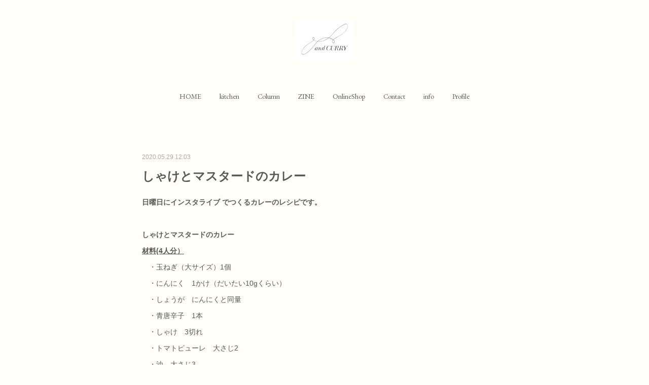

--- FILE ---
content_type: text/html; charset=utf-8
request_url: https://www.andcurry.com/posts/8352987
body_size: 13112
content:
<!doctype html>

            <html lang="ja" data-reactroot=""><head><meta charSet="UTF-8"/><meta http-equiv="X-UA-Compatible" content="IE=edge"/><meta name="viewport" content="width=device-width,user-scalable=no,initial-scale=1.0,minimum-scale=1.0,maximum-scale=1.0"/><title data-react-helmet="true">しゃけとマスタードのカレー | and CURRY</title><link data-react-helmet="true" rel="canonical" href="https://www.andcurry.com/posts/8352987/"/><meta name="description" content="日曜日にインスタライブ でつくるカレーのレシピです。しゃけとマスタードのカレー材料(4人分）　・玉ねぎ（大サイズ）1個　・にんにく　1かけ（だいたい10gくらい）　・しょうが　にんにくと同量　・青唐辛"/><meta property="fb:app_id" content="522776621188656"/><meta property="og:url" content="https://www.andcurry.com/posts/8352987"/><meta property="og:type" content="article"/><meta property="og:title" content="しゃけとマスタードのカレー"/><meta property="og:description" content="日曜日にインスタライブ でつくるカレーのレシピです。しゃけとマスタードのカレー材料(4人分）　・玉ねぎ（大サイズ）1個　・にんにく　1かけ（だいたい10gくらい）　・しょうが　にんにくと同量　・青唐辛"/><meta property="og:image" content="https://cdn.amebaowndme.com/madrid-prd/madrid-web/images/sites/166392/87ed96f3452d23209b5b4c07a1140a1d_9395117f15ced1d8f84111916fc573be.jpg"/><meta property="og:site_name" content="and CURRY"/><meta property="og:locale" content="ja_JP"/><meta name="twitter:card" content="summary"/><meta name="twitter:site" content="@amebaownd"/><meta name="twitter:title" content="しゃけとマスタードのカレー | and CURRY"/><meta name="twitter:description" content="日曜日にインスタライブ でつくるカレーのレシピです。しゃけとマスタードのカレー材料(4人分）　・玉ねぎ（大サイズ）1個　・にんにく　1かけ（だいたい10gくらい）　・しょうが　にんにくと同量　・青唐辛"/><meta name="twitter:image" content="https://cdn.amebaowndme.com/madrid-prd/madrid-web/images/sites/166392/87ed96f3452d23209b5b4c07a1140a1d_9395117f15ced1d8f84111916fc573be.jpg"/><meta name="twitter:app:id:iphone" content="911640835"/><meta name="twitter:app:url:iphone" content="amebaownd://public/sites/166392/posts/8352987"/><meta name="twitter:app:id:googleplay" content="jp.co.cyberagent.madrid"/><meta name="twitter:app:url:googleplay" content="amebaownd://public/sites/166392/posts/8352987"/><meta name="twitter:app:country" content="US"/><link rel="amphtml" href="https://amp.amebaownd.com/posts/8352987"/><link rel="alternate" type="application/rss+xml" title="and CURRY" href="https://www.andcurry.com/rss.xml"/><link rel="alternate" type="application/atom+xml" title="and CURRY" href="https://www.andcurry.com/atom.xml"/><link rel="sitemap" type="application/xml" title="Sitemap" href="/sitemap.xml"/><link href="https://static.amebaowndme.com/madrid-frontend/css/user.min-a66be375c.css" rel="stylesheet" type="text/css"/><link href="https://static.amebaowndme.com/madrid-frontend/css/belle/index.min-a66be375c.css" rel="stylesheet" type="text/css"/><link rel="icon" href="https://cdn.amebaowndme.com/madrid-prd/madrid-web/images/sites/166392/ce57ce7b20216d23468cb11c95662159_a8c7ef0dfd809aac46545aeb055ee8ae.png?width=32&amp;height=32"/><link rel="apple-touch-icon" href="https://cdn.amebaowndme.com/madrid-prd/madrid-web/images/sites/166392/ce57ce7b20216d23468cb11c95662159_a8c7ef0dfd809aac46545aeb055ee8ae.png?width=180&amp;height=180"/><style id="site-colors" charSet="UTF-8">.u-nav-clr {
  color: #585858;
}
.u-nav-bdr-clr {
  border-color: #585858;
}
.u-nav-bg-clr {
  background-color: #eeeeee;
}
.u-nav-bg-bdr-clr {
  border-color: #eeeeee;
}
.u-site-clr {
  color: ;
}
.u-base-bg-clr {
  background-color: #fffdf7;
}
.u-btn-clr {
  color: #aaaaaa;
}
.u-btn-clr:hover,
.u-btn-clr--active {
  color: rgba(170,170,170, 0.7);
}
.u-btn-clr--disabled,
.u-btn-clr:disabled {
  color: rgba(170,170,170, 0.5);
}
.u-btn-bdr-clr {
  border-color: #bbbbbb;
}
.u-btn-bdr-clr:hover,
.u-btn-bdr-clr--active {
  border-color: rgba(187,187,187, 0.7);
}
.u-btn-bdr-clr--disabled,
.u-btn-bdr-clr:disabled {
  border-color: rgba(187,187,187, 0.5);
}
.u-btn-bg-clr {
  background-color: #bbbbbb;
}
.u-btn-bg-clr:hover,
.u-btn-bg-clr--active {
  background-color: rgba(187,187,187, 0.7);
}
.u-btn-bg-clr--disabled,
.u-btn-bg-clr:disabled {
  background-color: rgba(187,187,187, 0.5);
}
.u-txt-clr {
  color: #585858;
}
.u-txt-clr--lv1 {
  color: rgba(88,88,88, 0.7);
}
.u-txt-clr--lv2 {
  color: rgba(88,88,88, 0.5);
}
.u-txt-clr--lv3 {
  color: rgba(88,88,88, 0.3);
}
.u-txt-bg-clr {
  background-color: #eeeeee;
}
.u-lnk-clr,
.u-clr-area a {
  color: #f2ca29;
}
.u-lnk-clr:visited,
.u-clr-area a:visited {
  color: rgba(242,202,41, 0.7);
}
.u-lnk-clr:hover,
.u-clr-area a:hover {
  color: rgba(242,202,41, 0.5);
}
.u-ttl-blk-clr {
  color: #585858;
}
.u-ttl-blk-bdr-clr {
  border-color: #585858;
}
.u-ttl-blk-bdr-clr--lv1 {
  border-color: #dddddd;
}
.u-bdr-clr {
  border-color: #e6e6e6;
}
.u-acnt-bdr-clr {
  border-color: #a9a9a9;
}
.u-acnt-bg-clr {
  background-color: #a9a9a9;
}
body {
  background-color: #fffdf7;
}
blockquote {
  color: rgba(88,88,88, 0.7);
  border-left-color: #e6e6e6;
};</style><style id="user-css" charSet="UTF-8">/**
 * @media all
 * 全体に適用したいCSSを記述してください。
 */
/*
.btn__item {
  border-radius: 24px;
}
*/
h3 {
position: relative;
padding-left: 25px;
}

h3:before {
position: absolute;
content: '';
bottom: -3px;
left: 0;
width: 0;
height: 0;
border: none;
}
h3:after {
position: absolute;
content: '';
bottom: -3px;
left: 0px;
width: 100%;
border-bottom: solid 3px rgb(146, 170, 212);
}
h3.blog-title__text{  };</style><style media="screen and (max-width: 800px)" id="user-sp-css" charSet="UTF-8">/**
 * @media (max-width: 800px)
 * 画面幅が800px以下のスマートフォン、タブレット用のCSSを記述してください。
 */
/*
.btn__item {
  border-radius: 24px;
}
*/
h3{
position: relative;
padding-left: 25px;
}

h3:before {
position: absolute;
content: '';
bottom: -3px;
left: 0;
width: 0;
height: 0;
border: none;
border-left: solid 15px transparent;
border-bottom: solid 15px rgb(119, 195, 223);
}
h3:after {
position: absolute;
content: '';
bottom: -3px;
left: 10px;
width: 100%;
border-bottom: solid 3px rgb(119, 195, 223);
}
;</style><script>
              (function(i,s,o,g,r,a,m){i['GoogleAnalyticsObject']=r;i[r]=i[r]||function(){
              (i[r].q=i[r].q||[]).push(arguments)},i[r].l=1*new Date();a=s.createElement(o),
              m=s.getElementsByTagName(o)[0];a.async=1;a.src=g;m.parentNode.insertBefore(a,m)
              })(window,document,'script','//www.google-analytics.com/analytics.js','ga');
            </script></head><body id="mdrd-a66be375c" class="u-txt-clr u-base-bg-clr theme-belle plan-premium hide-owndbar "><noscript><iframe src="//www.googletagmanager.com/ns.html?id=GTM-PXK9MM" height="0" width="0" style="display:none;visibility:hidden"></iframe></noscript><script>
            (function(w,d,s,l,i){w[l]=w[l]||[];w[l].push({'gtm.start':
            new Date().getTime(),event:'gtm.js'});var f=d.getElementsByTagName(s)[0],
            j=d.createElement(s),dl=l!='dataLayer'?'&l='+l:'';j.async=true;j.src=
            '//www.googletagmanager.com/gtm.js?id='+i+dl;f.parentNode.insertBefore(j,f);
            })(window,document, 'script', 'dataLayer', 'GTM-PXK9MM');
            </script><div id="content"><div class="page " data-reactroot=""><div class="page__outer"><div class="page__inner u-base-bg-clr"><header class="page__header header"><div class="header__inner u-nav-bg-bdr-clr"><div class="site-icon"><div><img alt=""/></div></div><nav role="navigation" class="header__nav global-nav js-nav-overflow-criterion "><ul class="global-nav__list u-base-bg-clr u-nav-bg-bdr-clr "><li role="button" class="global-nav__item u-nav-bg-bdr-clr js-nav-item "><a target="" class="u-nav-clr u-font u-nav-bdr-clr" href="/">HOME</a></li><li role="button" class="global-nav__item u-nav-bg-bdr-clr js-nav-item "><a target="" class="u-nav-clr u-font u-nav-bdr-clr" href="/pages/5262978/page_202109031457">kitchen</a></li><li role="button" class="global-nav__item u-nav-bg-bdr-clr js-nav-item "><a target="" class="u-nav-clr u-font u-nav-bdr-clr" href="/pages/1386543/blog">Column</a></li><li role="button" class="global-nav__item u-nav-bg-bdr-clr js-nav-item "><a target="" class="u-nav-clr u-font u-nav-bdr-clr" href="/pages/5282766/page_202109081459">ZINE</a></li><li role="button" class="global-nav__item u-nav-bg-bdr-clr js-nav-item "><a href="https://andcurry.thebase.in/" target="_blank" class="u-nav-clr u-font u-nav-bdr-clr">OnlineShop</a></li><li role="button" class="global-nav__item u-nav-bg-bdr-clr js-nav-item "><a target="" class="u-nav-clr u-font u-nav-bdr-clr" href="/pages/1386613/page_201710301747">Contact</a></li><li role="button" class="global-nav__item u-nav-bg-bdr-clr js-nav-item "><a target="" class="u-nav-clr u-font u-nav-bdr-clr" href="/pages/500709/blog">info</a></li><li role="button" class="global-nav__item u-nav-bg-bdr-clr js-nav-item "><a target="" class="u-nav-clr u-font u-nav-bdr-clr" href="/pages/8818896/page_202503211546">Profile</a></li></ul></nav><button class="header__icon icon icon--menu2 u-nav-clr"></button></div></header><div><div class="page__main--outer"><div role="main" class="page__main page__main--blog-detail"><div class="section"><div class="blog-article-outer"><article class="blog-article"><div class="blog-article__inner"><div class="blog-article__header"><time class="blog-article__date u-txt-clr u-txt-clr--lv2" dateTime="2020-05-29T12:03:14Z">2020.05.29 12:03</time></div><div class="blog-article__content"><div class="blog-article__title blog-title"><h1 class="blog-title__text u-txt-clr">しゃけとマスタードのカレー</h1></div><div class="blog-article__body blog-body"><div class="blog-body__item"><div class="blog-body__text u-txt-clr u-clr-area" data-block-type="text"><p><b>日曜日にインスタライブ でつくるカレーのレシピです。</b></p><p><b><br></b></p><p><b>しゃけとマスタードのカレー</b></p><p><b><u>材料(4人分）</u></b></p><p>　・玉ねぎ（大サイズ）1個</p><p>　・にんにく　1かけ（だいたい10gくらい）</p><p>　・しょうが　にんにくと同量</p><p>　・青唐辛子　1本</p><p>　・しゃけ　3切れ</p><p>　・トマトピューレ　大さじ2</p><p>　・油　大さじ3</p><p>　・塩　小さじ1~2</p><p>　・粒マスタード　大さじ1~2</p><p>しゃけマリネ用</p><p>　レモン汁　大さじ2</p><p>    ターメリック　小さじ1</p><p>&nbsp; ホールスパイス</p><p>　　レッドチリ　1本</p><p>　　クミン　小さじ1</p><p>&nbsp; パウダースパイス</p><p>　&nbsp;&nbsp; コリアンダー 大さじ1</p><p>&nbsp;&nbsp;&nbsp;&nbsp;&nbsp;&nbsp;&nbsp;チリパウダー 小さじ1/2</p><p>　　</p><p><b><u>下準備</u></b></p><p>・玉ねぎは1/2スライスにする。にんにく、しょうが、青唐辛子はみじん切りにする。</p><p>・しゃけは塩をして10分ほど置き、洗い流してから水分をキッチンペーパーなどで拭き取り、一口大に切っておく。レモン汁とターメリックを和えておく。</p><p><br></p><p><b><u>作り方</u></b></p><p>①鍋に油とチリを入れ弱火にかけ20秒待つ。クミンシードを加えじゅわじゅわとクミンが動き出し、香りが出るまで熱する。</p><p>②玉ねぎを入れて炒める。しんなりしてきたら、にんにく、しょうが、青唐辛子を加え、茶色になるまで水を20mlずつ差しながら炒める。（鬼コーチ！）</p><p>③トマトピューレを入れて水分がなくなるまで炒めたら、火を止めてパウダースパイスを入れ、余熱で全体がよく混ざるまで炒める。</p><p>④水を500ml入れて煮込む。</p><p>⑦煮立ったらしゃけを入れる。しゃけに火が通ったら（3分くらい？）マスタードを加えて味見。塩で味を整えて味見。味見味見味見味見！！スパイスの輪郭がぱきっと見える瞬間がやってきたら完成。</p><p><br></p><p><u><b>アレンジ</b></u></p><p>・粒マスタードout、カルダモンinでさわやかさを演出。ライムをしぼってもいいね〜</p><p>・粒マスタードout、ひじきinで栄養満点カレーに。</p><p>・トマトピューレout、フレッシュトマトを最後にinでもよい。</p></div></div></div></div><div class="blog-article__footer"><div class="bloginfo"><div class="bloginfo__category bloginfo-category"><ul class="bloginfo-category__list bloginfo-category-list"><li class="bloginfo-category-list__item"><a class="u-txt-clr u-txt-clr--lv2" href="/posts/categories/889421">info<!-- -->(<!-- -->155<!-- -->)</a></li><li class="bloginfo-category-list__item"><a class="u-txt-clr u-txt-clr--lv2" href="/posts/categories/180070">recipe<!-- -->(<!-- -->11<!-- -->)</a></li></ul></div></div><div class="reblog-btn-outer"><div class="reblog-btn-body"><button class="reblog-btn"><span class="reblog-btn__inner"><span class="icon icon--reblog2"></span></span></button></div></div></div></div><div class="complementary-outer complementary-outer--slot2"><div class="complementary complementary--shareButton "><div class="block-type--shareButton"><div class="share share--circle share--circle-5"><button class="share__btn--facebook share__btn share__btn--circle"><span aria-hidden="true" class="icon--facebook icon"></span></button><button class="share__btn--twitter share__btn share__btn--circle"><span aria-hidden="true" class="icon--twitter icon"></span></button><button class="share__btn--hatenabookmark share__btn share__btn--circle"><span aria-hidden="true" class="icon--hatenabookmark icon"></span></button><button class="share__btn--pocket share__btn share__btn--circle"><span aria-hidden="true" class="icon--pocket icon"></span></button><button class="share__btn--googleplus share__btn share__btn--circle"><span aria-hidden="true" class="icon--googleplus icon"></span></button></div></div></div><div class="complementary complementary--siteFollow "><div class="block-type--siteFollow"><div class="site-follow u-bdr-clr"><div class="site-follow__img"><div><img alt=""/></div></div><div class="site-follow__body"><p class="site-follow__title u-txt-clr"><span class="site-follow__title-inner ">and CURRY</span></p><p class="site-follow__text u-txt-clr u-txt-clr--lv1">Everything and CURRY</p><div class="site-follow__btn-outer"><button class="site-follow__btn site-follow__btn--yet"><div class="site-follow__btn-text"><span aria-hidden="true" class="site-follow__icon icon icon--plus"></span>フォロー</div></button></div></div></div></div></div><div class="complementary complementary--relatedPosts "><div class="block-type--relatedPosts"></div></div><div class="complementary complementary--postPrevNext "><div class="block-type--postPrevNext"><div class="pager pager--type1"><ul class="pager__list"><li class="pager__item pager__item--prev pager__item--bg"><a class="pager__item-inner " style="background-image:url(https://www.instagram.com/p/CBLeg_mAgUZ/media?size=l)" href="/posts/8541818"><time class="pager__date " dateTime="2020-06-18T12:50:12Z">2020.06.18 12:50</time><div><span class="pager__description ">6/28オンラインレッスンのお誘い</span></div><span aria-hidden="true" class="pager__icon icon icon--disclosure-l4 "></span></a></li><li class="pager__item pager__item--next pager__item--bg"><a class="pager__item-inner " style="background-image:url(https://www.instagram.com/p/CAXuB1UAD8q/media?size=l)" href="/posts/8332511"><time class="pager__date " dateTime="2020-05-26T07:54:07Z">2020.05.26 07:54</time><div><span class="pager__description ">5/25インスタライブ のレシピ＜ゴーヤとトマトの冷やしカレー＞</span></div><span aria-hidden="true" class="pager__icon icon icon--disclosure-r4 "></span></a></li></ul></div></div></div></div><div class="blog-article__comment"><div class="comment-list js-comment-list" style="display:none"><div><p class="comment-count u-txt-clr u-txt-clr--lv2"><span>0</span>コメント</p><ul><li class="comment-list__item comment-item js-comment-form"><div class="comment-item__body"><form class="comment-item__form u-bdr-clr "><div class="comment-item__form-head"><textarea type="text" id="post-comment" maxLength="1100" placeholder="コメントする..." class="comment-item__input"></textarea></div><div class="comment-item__form-foot"><p class="comment-item__count-outer"><span class="comment-item__count ">1000</span> / 1000</p><button type="submit" disabled="" class="comment-item__submit">投稿</button></div></form></div></li></ul></div></div></div><div class="pswp" tabindex="-1" role="dialog" aria-hidden="true"><div class="pswp__bg"></div><div class="pswp__scroll-wrap"><div class="pswp__container"><div class="pswp__item"></div><div class="pswp__item"></div><div class="pswp__item"></div></div><div class="pswp__ui pswp__ui--hidden"><div class="pswp__top-bar"><div class="pswp__counter"></div><button class="pswp__button pswp__button--close" title="Close (Esc)"></button><button class="pswp__button pswp__button--share" title="Share"></button><button class="pswp__button pswp__button--fs" title="Toggle fullscreen"></button><button class="pswp__button pswp__button--zoom" title="Zoom in/out"></button><div class="pswp__preloader"><div class="pswp__preloader__icn"><div class="pswp__preloader__cut"><div class="pswp__preloader__donut"></div></div></div></div></div><div class="pswp__share-modal pswp__share-modal--hidden pswp__single-tap"><div class="pswp__share-tooltip"></div></div><div class="pswp__button pswp__button--close pswp__close"><span class="pswp__close__item pswp__close"></span><span class="pswp__close__item pswp__close"></span></div><div class="pswp__bottom-bar"><button class="pswp__button pswp__button--arrow--left js-lightbox-arrow" title="Previous (arrow left)"></button><button class="pswp__button pswp__button--arrow--right js-lightbox-arrow" title="Next (arrow right)"></button></div><div class=""><div class="pswp__caption"><div class="pswp__caption"></div><div class="pswp__caption__link"><a class="js-link"></a></div></div></div></div></div></div></article></div></div></div></div></div><footer role="contentinfo" class="page__footer footer" style="opacity:1 !important;visibility:visible !important;text-indent:0 !important;overflow:visible !important;position:static !important"><div style="opacity:1 !important;visibility:visible !important;text-indent:0 !important;overflow:visible !important;display:block !important;width:auto !important;height:auto !important;transform:none !important"><div class="shop-footer"><a class="shop-footer__link u-txt-clr u-txt-clr--lv2" href="/shops/privacyPolicy"><span style="color:rgba(88,88,88, 0.5) !important">プライバシーポリシー</span></a><a class="shop-footer__link u-txt-clr u-txt-clr--lv2" href="/shops/transactionLaw"><span style="color:rgba(88,88,88, 0.5) !important">特定商取引法に基づく表記</span></a></div></div><div class="footer__inner u-bdr-clr " style="opacity:1 !important;visibility:visible !important;text-indent:0 !important;overflow:visible !important;display:block !important;transform:none !important"><div class="footer__item u-bdr-clr" style="opacity:1 !important;visibility:visible !important;text-indent:0 !important;overflow:visible !important;display:block !important;transform:none !important"><p class="footer__copyright u-font"><small class="u-txt-clr u-txt-clr--lv2 u-font" style="color:rgba(88,88,88, 0.5) !important">Copyright © <!-- -->2026<!-- --> <!-- -->and CURRY<!-- -->.</small></p></div></div></footer></div></div><div class="toast"></div></div></div><script charSet="UTF-8">window.mdrdEnv="prd";</script><script charSet="UTF-8">window.INITIAL_STATE={"authenticate":{"authCheckCompleted":false,"isAuthorized":false},"blogPostReblogs":{},"category":{},"currentSite":{"fetching":false,"status":null,"site":{}},"shopCategory":{},"categories":{},"notifications":{},"page":{},"paginationTitle":{},"postArchives":{},"postComments":{"8352987":{"data":[],"pagination":{"total":0,"offset":0,"limit":0,"cursors":{"after":"","before":""}},"fetching":false},"submitting":false,"postStatus":null},"postDetail":{"postDetail-blogPostId:8352987":{"fetching":false,"loaded":true,"meta":{"code":200},"data":{"id":"8352987","userId":"239499","siteId":"166392","status":"publish","title":"しゃけとマスタードのカレー","contents":[{"type":"text","format":"html","value":"\u003Cp\u003E\u003Cb\u003E日曜日にインスタライブ でつくるカレーのレシピです。\u003C\u002Fb\u003E\u003C\u002Fp\u003E\u003Cp\u003E\u003Cb\u003E\u003Cbr\u003E\u003C\u002Fb\u003E\u003C\u002Fp\u003E\u003Cp\u003E\u003Cb\u003Eしゃけとマスタードのカレー\u003C\u002Fb\u003E\u003C\u002Fp\u003E\u003Cp\u003E\u003Cb\u003E\u003Cu\u003E材料(4人分）\u003C\u002Fu\u003E\u003C\u002Fb\u003E\u003C\u002Fp\u003E\u003Cp\u003E　・玉ねぎ（大サイズ）1個\u003C\u002Fp\u003E\u003Cp\u003E　・にんにく　1かけ（だいたい10gくらい）\u003C\u002Fp\u003E\u003Cp\u003E　・しょうが　にんにくと同量\u003C\u002Fp\u003E\u003Cp\u003E　・青唐辛子　1本\u003C\u002Fp\u003E\u003Cp\u003E　・しゃけ　3切れ\u003C\u002Fp\u003E\u003Cp\u003E　・トマトピューレ　大さじ2\u003C\u002Fp\u003E\u003Cp\u003E　・油　大さじ3\u003C\u002Fp\u003E\u003Cp\u003E　・塩　小さじ1~2\u003C\u002Fp\u003E\u003Cp\u003E　・粒マスタード　大さじ1~2\u003C\u002Fp\u003E\u003Cp\u003Eしゃけマリネ用\u003C\u002Fp\u003E\u003Cp\u003E　レモン汁　大さじ2\u003C\u002Fp\u003E\u003Cp\u003E    ターメリック　小さじ1\u003C\u002Fp\u003E\u003Cp\u003E&nbsp; ホールスパイス\u003C\u002Fp\u003E\u003Cp\u003E　　レッドチリ　1本\u003C\u002Fp\u003E\u003Cp\u003E　　クミン　小さじ1\u003C\u002Fp\u003E\u003Cp\u003E&nbsp; パウダースパイス\u003C\u002Fp\u003E\u003Cp\u003E　&nbsp;&nbsp; コリアンダー 大さじ1\u003C\u002Fp\u003E\u003Cp\u003E&nbsp;&nbsp;&nbsp;&nbsp;&nbsp;&nbsp;&nbsp;チリパウダー 小さじ1\u002F2\u003C\u002Fp\u003E\u003Cp\u003E　　\u003C\u002Fp\u003E\u003Cp\u003E\u003Cb\u003E\u003Cu\u003E下準備\u003C\u002Fu\u003E\u003C\u002Fb\u003E\u003C\u002Fp\u003E\u003Cp\u003E・玉ねぎは1\u002F2スライスにする。にんにく、しょうが、青唐辛子はみじん切りにする。\u003C\u002Fp\u003E\u003Cp\u003E・しゃけは塩をして10分ほど置き、洗い流してから水分をキッチンペーパーなどで拭き取り、一口大に切っておく。レモン汁とターメリックを和えておく。\u003C\u002Fp\u003E\u003Cp\u003E\u003Cbr\u003E\u003C\u002Fp\u003E\u003Cp\u003E\u003Cb\u003E\u003Cu\u003E作り方\u003C\u002Fu\u003E\u003C\u002Fb\u003E\u003C\u002Fp\u003E\u003Cp\u003E①鍋に油とチリを入れ弱火にかけ20秒待つ。クミンシードを加えじゅわじゅわとクミンが動き出し、香りが出るまで熱する。\u003C\u002Fp\u003E\u003Cp\u003E②玉ねぎを入れて炒める。しんなりしてきたら、にんにく、しょうが、青唐辛子を加え、茶色になるまで水を20mlずつ差しながら炒める。（鬼コーチ！）\u003C\u002Fp\u003E\u003Cp\u003E③トマトピューレを入れて水分がなくなるまで炒めたら、火を止めてパウダースパイスを入れ、余熱で全体がよく混ざるまで炒める。\u003C\u002Fp\u003E\u003Cp\u003E④水を500ml入れて煮込む。\u003C\u002Fp\u003E\u003Cp\u003E⑦煮立ったらしゃけを入れる。しゃけに火が通ったら（3分くらい？）マスタードを加えて味見。塩で味を整えて味見。味見味見味見味見！！スパイスの輪郭がぱきっと見える瞬間がやってきたら完成。\u003C\u002Fp\u003E\u003Cp\u003E\u003Cbr\u003E\u003C\u002Fp\u003E\u003Cp\u003E\u003Cu\u003E\u003Cb\u003Eアレンジ\u003C\u002Fb\u003E\u003C\u002Fu\u003E\u003C\u002Fp\u003E\u003Cp\u003E・粒マスタードout、カルダモンinでさわやかさを演出。ライムをしぼってもいいね〜\u003C\u002Fp\u003E\u003Cp\u003E・粒マスタードout、ひじきinで栄養満点カレーに。\u003C\u002Fp\u003E\u003Cp\u003E・トマトピューレout、フレッシュトマトを最後にinでもよい。\u003C\u002Fp\u003E"}],"urlPath":"","publishedUrl":"https:\u002F\u002Fwww.andcurry.com\u002Fposts\u002F8352987","ogpDescription":"","ogpImageUrl":"","contentFiltered":"","viewCount":0,"commentCount":0,"reblogCount":0,"prevBlogPost":{"id":"8541818","title":"6\u002F28オンラインレッスンのお誘い","summary":"梅雨。しとしと降る雨の音も、少しじめっとした空気も楽しんで、その後に来る夏を迎えたいものですねえ。さて本日は６月２８日（日）17：0０～19：00に実施するオンラインレッスンのお誘いです。自粛期間中にやっていたインスタライブで、たくさんの方とカレーをつくる楽しさを共有できてとても嬉しかったです。みてるよ、つくったよ！というお声がけも多くいただきニヤニヤが止まらない。というわけで、もっとその楽しさをぎゅっと近くで共有できたらと思い、オンラインでカレーレッスンをすることにしました。有料にはなりますが、よかったらご参加ください。外出するのがまだ心配だなという方に、おうちで楽しめるレッスンです。メニューはこちらです。・インゲンとポークのキーマカレー・ズッキーニと豆のカレー・マリネサラダ・じゃがいものジンブー炒め・ライタあいがけカレーと副菜の彩り豊かなプレートを一時間で作りましょう〜アレンジ方法などもお伝えしますね。ご参加はこちらのサイトからどうぞ〜","imageUrl":"https:\u002F\u002Fwww.instagram.com\u002Fp\u002FCBLeg_mAgUZ\u002Fmedia?size=l","publishedAt":"2020-06-18T12:50:12Z"},"nextBlogPost":{"id":"8332511","title":"5\u002F25インスタライブ のレシピ＜ゴーヤとトマトの冷やしカレー＞","summary":"夏も間近になってきたので、ゴーヤとトマトの冷やしカレーというものを、そうめんで食べてみてはいかがか？仕上げに鰹節と黒酢をかけて。お好みでささみを茹でたものや、ミョウガやシソやネギなんかの薬味もたっぷり乗せちゃって。レシピは新刊『野菜が主役季節のカレー』に掲載されているのであります。","imageUrl":"https:\u002F\u002Fwww.instagram.com\u002Fp\u002FCAXuB1UAD8q\u002Fmedia?size=l","publishedAt":"2020-05-26T07:54:07Z"},"rebloggedPost":false,"blogCategories":[{"id":"889421","siteId":"166392","label":"info","publishedCount":155,"createdAt":"2017-10-30T08:31:56Z","updatedAt":"2023-03-03T08:29:50Z"},{"id":"180070","siteId":"166392","label":"recipe","publishedCount":11,"createdAt":"2016-06-08T03:23:25Z","updatedAt":"2023-03-03T08:29:50Z"}],"user":{"id":"239499","nickname":"ももこ","description":"わたちももこ。","official":false,"photoUrl":"https:\u002F\u002Fprofile-api.ameba.jp\u002Fv2\u002Fas\u002Fb5f46d8578ef0e929e9038da4cd32aa1cd9a64d1\u002FprofileImage?cat=300","followingCount":1,"createdAt":"2016-06-07T08:40:35Z","updatedAt":"2025-12-28T03:16:30Z"},"updateUser":{"id":"239499","nickname":"ももこ","description":"わたちももこ。","official":false,"photoUrl":"https:\u002F\u002Fprofile-api.ameba.jp\u002Fv2\u002Fas\u002Fb5f46d8578ef0e929e9038da4cd32aa1cd9a64d1\u002FprofileImage?cat=300","followingCount":1,"createdAt":"2016-06-07T08:40:35Z","updatedAt":"2025-12-28T03:16:30Z"},"comments":{"pagination":{"total":0,"offset":0,"limit":0,"cursors":{"after":"","before":""}},"data":[]},"publishedAt":"2020-05-29T12:03:14Z","createdAt":"2020-05-29T12:03:15Z","updatedAt":"2020-05-29T12:03:15Z","version":1}}},"postList":{},"shopList":{},"shopItemDetail":{},"pureAd":{},"keywordSearch":{},"proxyFrame":{"loaded":false},"relatedPostList":{},"route":{"route":{"path":"\u002Fposts\u002F:blog_post_id","component":function Connect(props, context) {
        _classCallCheck(this, Connect);

        var _this = _possibleConstructorReturn(this, _Component.call(this, props, context));

        _this.version = version;
        _this.store = props.store || context.store;

        (0, _invariant2["default"])(_this.store, 'Could not find "store" in either the context or ' + ('props of "' + connectDisplayName + '". ') + 'Either wrap the root component in a <Provider>, ' + ('or explicitly pass "store" as a prop to "' + connectDisplayName + '".'));

        var storeState = _this.store.getState();
        _this.state = { storeState: storeState };
        _this.clearCache();
        return _this;
      },"route":{"id":"0","type":"blog_post_detail","idForType":"0","title":"","urlPath":"\u002Fposts\u002F:blog_post_id","isHomePage":false}},"params":{"blog_post_id":"8352987"},"location":{"pathname":"\u002Fposts\u002F8352987","search":"","hash":"","action":"POP","key":"j6f547","query":{}}},"siteConfig":{"tagline":"Everything and CURRY","title":"and CURRY","copyright":"","iconUrl":"https:\u002F\u002Fcdn.amebaowndme.com\u002Fmadrid-prd\u002Fmadrid-web\u002Fimages\u002Fsites\u002F166392\u002F5be792a56021e49c51120129553ec554_b43bbfb3493058b7e97e307e9bd12c32.jpg","logoUrl":"https:\u002F\u002Fcdn.amebaowndme.com\u002Fmadrid-prd\u002Fmadrid-web\u002Fimages\u002Fsites\u002F166392\u002Ffe3c234b300fb38c79ba6d43067255d1_aa04d07c37ba1ae1132e53f46cf0375b.jpg","coverImageUrl":"https:\u002F\u002Fcdn.amebaowndme.com\u002Fmadrid-prd\u002Fmadrid-web\u002Fimages\u002Fsites\u002F166392\u002F87ed96f3452d23209b5b4c07a1140a1d_9395117f15ced1d8f84111916fc573be.jpg","homePageId":"500711","siteId":"166392","siteCategoryIds":[147,184],"themeId":"8","theme":"belle","shopId":"andcurry","openedShop":true,"shop":{"law":{"userType":"1","corporateName":"","firstName":"由希奈","lastName":"阿部","zipCode":"156-0042","prefecture":"東京都","address":"世田谷区羽根木1-21-24亀甲新い52","telNo":"080-1455-1317","aboutContact":"eventandcurry@gmail.com","aboutPrice":"販売価格は、表示された金額（表示価格\u002F消費税込）と致します。","aboutPay":"支払方法：クレジットカードによる決済がご利用頂けます。\r\n\r\n支払時期：商品注文確定時でお支払いが確定致します。","aboutService":"配送のご依頼を受けてから5日〜1週間以内に発送いたします。（ただし野菜などは収穫時期により、発送までお時間をいただくことがあります）","aboutReturn":"商品に欠陥がある場合を除き、基本的には返品には応じません。"},"privacyPolicy":{"operator":"阿部由希奈","contact":"特定商取引に基づく表記をご覧ください。","collectAndUse":"1. 取得する個人情報\n住所、氏名、電話番号、電子メールアドレス\n2. 利用目的\nサービスの提供（商品の発送や管理、資料の提供等）や当社からの連絡（お客様からのお問い合わせに対する回答やアンケート、新しいサービスや商品のご案内・広告等）","restrictionToThirdParties":"当社は、次に掲げる場合を除くほか、あらかじめご本人の同意を得ないで、お客様の個人情報を第三者に提供しません。\n\n1. 法令に基づく場合\n2. 人の生命、身体または財産の保護のために必要がある場合であって、ご本人の同意を得ることが困難であるとき\n3. 公衆衛生の向上または児童の健全な育成の推進のために特に必要がある場合であって、ご本人の同意を得ることが困難であるとき\n4. 国の機関もしくは地方公共団体またはその委託を受けた者が法令の定める事務を遂行することに対して協力する必要がある場合であって、ご本人の同意を得ることにより当該事務の遂行に支障を及ぼすおそれがあるとき\n5. あらかじめ次の事項を告知あるいは公表をしている場合\n(1) 利用目的に第三者への提供を含むこと\n(2) 第三者に提供されるデータの項目\n(3) 第三者への提供の手段または方法\n(4) ご本人の求めに応じて個人情報の第三者への提供を停止すること\nただし次に掲げる場合は上記に定める第三者には該当しません。\n(4.1) 当社が利用目的の達成に必要な範囲内において個人情報の取り扱いの全部または一部を委託する場合\n(4.2) 合併その他の事由による事業の承継に伴って個人情報が提供される場合\n","supervision":"当社はサービスを提供する上で、業務の一部（商品の発送や代金決裁等）を外部に委託することがあります。\nこの場合、個人情報を法令に従い適切に取り扱う委託先を選定し、お客様の個人情報が流出・漏洩したりすることがないよう委託先の管理体制を含め契約で取り決め適切に管理させます。","disclosure":"当社は、ご本人（または代理人）から、ご自身の個人情報についての開示、内容の訂正、追加または削除を求められたときは、ご本人に対し、当社所定の手続きにて対応します。","cookie":"クッキーについては、お客様によるサービスの利用を便利にするため（再ログイン時の手間を省略する等）に利用しますが、ブラウザの設定で拒否することが可能です。\nまた、クッキーを拒否するとサービスが受けられない場合は、その旨も公表します。"}},"user":{"id":"239499","nickname":"ももこ","photoUrl":"","createdAt":"2016-06-07T08:40:35Z","updatedAt":"2025-12-28T03:16:30Z"},"commentApproval":"reject","plan":{"id":"6","name":"premium-annual","ownd_header":true,"powered_by":true,"pure_ads":true},"verifiedType":"general","navigations":[{"title":"HOME","urlPath":".\u002F","target":"_self","pageId":"500711"},{"title":"kitchen","urlPath":".\u002Fpages\u002F5262978\u002Fpage_202109031457","target":"_self","pageId":"5262978"},{"title":"Column","urlPath":".\u002Fpages\u002F1386543\u002Fblog","target":"_self","pageId":"1386543"},{"title":"ZINE","urlPath":".\u002Fpages\u002F5282766\u002Fpage_202109081459","target":"_self","pageId":"5282766"},{"title":"OnlineShop","urlPath":"https:\u002F\u002Fandcurry.thebase.in\u002F","target":"_blank","pageId":"0"},{"title":"Contact","urlPath":".\u002Fpages\u002F1386613\u002Fpage_201710301747","target":"_self","pageId":"1386613"},{"title":"info","urlPath":".\u002Fpages\u002F500709\u002Fblog","target":"_self","pageId":"500709"},{"title":"Profile","urlPath":".\u002Fpages\u002F8818896\u002Fpage_202503211546","target":"_self","pageId":"8818896"}],"routings":[{"id":"0","type":"blog","idForType":"0","title":"","urlPath":"\u002Fposts\u002Fpage\u002F:page_num","isHomePage":false},{"id":"0","type":"blog_post_archive","idForType":"0","title":"","urlPath":"\u002Fposts\u002Farchives\u002F:yyyy\u002F:mm","isHomePage":false},{"id":"0","type":"blog_post_archive","idForType":"0","title":"","urlPath":"\u002Fposts\u002Farchives\u002F:yyyy\u002F:mm\u002Fpage\u002F:page_num","isHomePage":false},{"id":"0","type":"blog_post_category","idForType":"0","title":"","urlPath":"\u002Fposts\u002Fcategories\u002F:category_id","isHomePage":false},{"id":"0","type":"blog_post_category","idForType":"0","title":"","urlPath":"\u002Fposts\u002Fcategories\u002F:category_id\u002Fpage\u002F:page_num","isHomePage":false},{"id":"0","type":"author","idForType":"0","title":"","urlPath":"\u002Fauthors\u002F:user_id","isHomePage":false},{"id":"0","type":"author","idForType":"0","title":"","urlPath":"\u002Fauthors\u002F:user_id\u002Fpage\u002F:page_num","isHomePage":false},{"id":"0","type":"blog_post_category","idForType":"0","title":"","urlPath":"\u002Fposts\u002Fcategory\u002F:category_id","isHomePage":false},{"id":"0","type":"blog_post_category","idForType":"0","title":"","urlPath":"\u002Fposts\u002Fcategory\u002F:category_id\u002Fpage\u002F:page_num","isHomePage":false},{"id":"0","type":"blog_post_detail","idForType":"0","title":"","urlPath":"\u002Fposts\u002F:blog_post_id","isHomePage":false},{"id":"0","type":"shopItem","idForType":"0","title":"","urlPath":"\u002FshopItems\u002F:shopItemId","isHomePage":false},{"id":"0","type":"shopItemList","idForType":"0","title":"","urlPath":"\u002FshopItems\u002Fpage\u002F:pageNum","isHomePage":false},{"id":"0","type":"shopItemCategory","idForType":"0","title":"","urlPath":"\u002FshopItems\u002Fcategories\u002F:shopItemCategoryId","isHomePage":false},{"id":"0","type":"shopItemCategory","idForType":"0","title":"","urlPath":"\u002FshopItems\u002Fcategories\u002F:shopItemCategoryId\u002Fpage\u002F:pageNum","isHomePage":false},{"id":"0","type":"shopPrivacyPolicy","idForType":"0","title":"","urlPath":"\u002Fshops\u002FprivacyPolicy","isHomePage":false},{"id":"0","type":"shopLaw","idForType":"0","title":"","urlPath":"\u002Fshops\u002FtransactionLaw","isHomePage":false},{"id":"0","type":"keywordSearch","idForType":"0","title":"","urlPath":"\u002Fsearch\u002Fq\u002F:query","isHomePage":false},{"id":"0","type":"keywordSearch","idForType":"0","title":"","urlPath":"\u002Fsearch\u002Fq\u002F:query\u002Fpage\u002F:page_num","isHomePage":false},{"id":"8818956","type":"static","idForType":"0","title":"Introduction","urlPath":"\u002Fpages\u002F8818956\u002F","isHomePage":false},{"id":"8818956","type":"static","idForType":"0","title":"Introduction","urlPath":"\u002Fpages\u002F8818956\u002F:url_path","isHomePage":false},{"id":"8818937","type":"static","idForType":"0","title":"ページ","urlPath":"\u002Fpages\u002F8818937\u002F","isHomePage":false},{"id":"8818937","type":"static","idForType":"0","title":"ページ","urlPath":"\u002Fpages\u002F8818937\u002F:url_path","isHomePage":false},{"id":"8818896","type":"static","idForType":"0","title":"Profile","urlPath":"\u002Fpages\u002F8818896\u002F","isHomePage":false},{"id":"8818896","type":"static","idForType":"0","title":"Profile","urlPath":"\u002Fpages\u002F8818896\u002F:url_path","isHomePage":false},{"id":"8695295","type":"static","idForType":"0","title":"ページ","urlPath":"\u002Fpages\u002F8695295\u002F","isHomePage":false},{"id":"8695295","type":"static","idForType":"0","title":"ページ","urlPath":"\u002Fpages\u002F8695295\u002F:url_path","isHomePage":false},{"id":"8685111","type":"blog","idForType":"0","title":"info","urlPath":"\u002Fpages\u002F8685111\u002F","isHomePage":false},{"id":"8685111","type":"blog","idForType":"0","title":"info","urlPath":"\u002Fpages\u002F8685111\u002F:url_path","isHomePage":false},{"id":"8685110","type":"static","idForType":"0","title":"ページ","urlPath":"\u002Fpages\u002F8685110\u002F","isHomePage":false},{"id":"8685110","type":"static","idForType":"0","title":"ページ","urlPath":"\u002Fpages\u002F8685110\u002F:url_path","isHomePage":false},{"id":"5282766","type":"static","idForType":"0","title":"ZINE","urlPath":"\u002Fpages\u002F5282766\u002F","isHomePage":false},{"id":"5282766","type":"static","idForType":"0","title":"ZINE","urlPath":"\u002Fpages\u002F5282766\u002F:url_path","isHomePage":false},{"id":"5262978","type":"static","idForType":"0","title":"kitchen","urlPath":"\u002Fpages\u002F5262978\u002F","isHomePage":false},{"id":"5262978","type":"static","idForType":"0","title":"kitchen","urlPath":"\u002Fpages\u002F5262978\u002F:url_path","isHomePage":false},{"id":"2115354","type":"blog","idForType":"0","title":"Diary","urlPath":"\u002Fpages\u002F2115354\u002F","isHomePage":false},{"id":"2115354","type":"blog","idForType":"0","title":"Diary","urlPath":"\u002Fpages\u002F2115354\u002F:url_path","isHomePage":false},{"id":"1386613","type":"static","idForType":"0","title":"Contact","urlPath":"\u002Fpages\u002F1386613\u002F","isHomePage":false},{"id":"1386613","type":"static","idForType":"0","title":"Contact","urlPath":"\u002Fpages\u002F1386613\u002F:url_path","isHomePage":false},{"id":"1386612","type":"blog","idForType":"0","title":"event","urlPath":"\u002Fpages\u002F1386612\u002F","isHomePage":false},{"id":"1386612","type":"blog","idForType":"0","title":"event","urlPath":"\u002Fpages\u002F1386612\u002F:url_path","isHomePage":false},{"id":"1386547","type":"blog","idForType":"0","title":"Recipe","urlPath":"\u002Fpages\u002F1386547\u002F","isHomePage":false},{"id":"1386547","type":"blog","idForType":"0","title":"Recipe","urlPath":"\u002Fpages\u002F1386547\u002F:url_path","isHomePage":false},{"id":"1386543","type":"blog","idForType":"0","title":"Column","urlPath":"\u002Fpages\u002F1386543\u002F","isHomePage":false},{"id":"1386543","type":"blog","idForType":"0","title":"Column","urlPath":"\u002Fpages\u002F1386543\u002F:url_path","isHomePage":false},{"id":"501722","type":"instagramAlbum","idForType":"13298","title":"Instagram","urlPath":"\u002Fpages\u002F501722\u002F","isHomePage":false},{"id":"501722","type":"instagramAlbum","idForType":"13298","title":"Instagram","urlPath":"\u002Fpages\u002F501722\u002F:url_path","isHomePage":false},{"id":"501722","type":"instagramAlbum","idForType":"13298","title":"Instagram","urlPath":"\u002Finstagram_photos\u002Fpage\u002F:page_num","isHomePage":false},{"id":"500711","type":"blog","idForType":"0","title":"HOME","urlPath":"\u002Fpages\u002F500711\u002F","isHomePage":true},{"id":"500711","type":"blog","idForType":"0","title":"HOME","urlPath":"\u002Fpages\u002F500711\u002F:url_path","isHomePage":true},{"id":"500709","type":"blog","idForType":"0","title":"info","urlPath":"\u002Fpages\u002F500709\u002F","isHomePage":false},{"id":"500709","type":"blog","idForType":"0","title":"info","urlPath":"\u002Fpages\u002F500709\u002F:url_path","isHomePage":false},{"id":"500711","type":"blog","idForType":"0","title":"HOME","urlPath":"\u002F","isHomePage":true}],"siteColors":{"navigationBackground":"#eeeeee","navigationText":"#585858","siteTitleText":"","background":"#fffdf7","buttonBackground":"#bbbbbb","buttonText":"#aaaaaa","text":"#585858","link":"#f2ca29","titleBlock":"#585858","border":"#e6e6e6","accent":"#a9a9a9"},"wovnioAttribute":"","useAuthorBlock":false,"twitterHashtags":"","createdAt":"2016-06-07T08:41:03Z","seoTitle":"and CURRY","isPreview":false,"siteCategory":[{"id":"147","label":"お店"},{"id":"184","label":"カレー"}],"previewPost":null,"previewShopItem":null,"hasAmebaIdConnection":true,"serverTime":"2026-01-26T23:42:37Z","complementaries":{"1":{"contents":{"layout":{"rows":[{"columns":[{"blocks":[]}]}]}},"created_at":"2017-10-30T08:18:55Z","updated_at":"2017-10-30T08:30:44Z"},"2":{"contents":{"layout":{"rows":[{"columns":[{"blocks":[{"type":"shareButton","design":"circle","providers":["facebook","twitter","hatenabookmark","pocket","googleplus"]},{"type":"siteFollow","description":""},{"type":"relatedPosts","layoutType":"listl","showHeading":true,"heading":"関連記事","limit":3},{"type":"postPrevNext","showImage":true}]}]}]}},"created_at":"2016-06-07T08:41:03Z","updated_at":"2017-10-30T08:30:44Z"},"3":{"contents":{"layout":{"rows":[{"columns":[{"blocks":[]}]}]}},"created_at":"2017-10-30T08:18:55Z","updated_at":"2017-10-30T08:30:44Z"},"4":{"contents":{"layout":{"rows":[{"columns":[{"blocks":[]}]}]}},"created_at":"2017-10-30T08:18:55Z","updated_at":"2017-10-30T08:30:44Z"},"11":{"contents":{"layout":{"rows":[{"columns":[{"blocks":[{"type":"siteFollow","description":""},{"type":"post","mode":"summary","title":"記事一覧","buttonTitle":"","limit":5,"layoutType":"sidebarm","categoryIds":"","showTitle":true,"showButton":true,"sortType":"recent"},{"type":"postsCategory","heading":"カテゴリ","showHeading":true,"showCount":true,"design":"tagcloud"},{"type":"postsArchive","heading":"アーカイブ","showHeading":true,"design":"accordion"},{"type":"keywordSearch","heading":"","showHeading":false}]}]}]}},"created_at":"2016-06-07T08:41:03Z","updated_at":"2016-06-07T08:41:03Z"}},"siteColorsCss":".u-nav-clr {\n  color: #585858;\n}\n.u-nav-bdr-clr {\n  border-color: #585858;\n}\n.u-nav-bg-clr {\n  background-color: #eeeeee;\n}\n.u-nav-bg-bdr-clr {\n  border-color: #eeeeee;\n}\n.u-site-clr {\n  color: ;\n}\n.u-base-bg-clr {\n  background-color: #fffdf7;\n}\n.u-btn-clr {\n  color: #aaaaaa;\n}\n.u-btn-clr:hover,\n.u-btn-clr--active {\n  color: rgba(170,170,170, 0.7);\n}\n.u-btn-clr--disabled,\n.u-btn-clr:disabled {\n  color: rgba(170,170,170, 0.5);\n}\n.u-btn-bdr-clr {\n  border-color: #bbbbbb;\n}\n.u-btn-bdr-clr:hover,\n.u-btn-bdr-clr--active {\n  border-color: rgba(187,187,187, 0.7);\n}\n.u-btn-bdr-clr--disabled,\n.u-btn-bdr-clr:disabled {\n  border-color: rgba(187,187,187, 0.5);\n}\n.u-btn-bg-clr {\n  background-color: #bbbbbb;\n}\n.u-btn-bg-clr:hover,\n.u-btn-bg-clr--active {\n  background-color: rgba(187,187,187, 0.7);\n}\n.u-btn-bg-clr--disabled,\n.u-btn-bg-clr:disabled {\n  background-color: rgba(187,187,187, 0.5);\n}\n.u-txt-clr {\n  color: #585858;\n}\n.u-txt-clr--lv1 {\n  color: rgba(88,88,88, 0.7);\n}\n.u-txt-clr--lv2 {\n  color: rgba(88,88,88, 0.5);\n}\n.u-txt-clr--lv3 {\n  color: rgba(88,88,88, 0.3);\n}\n.u-txt-bg-clr {\n  background-color: #eeeeee;\n}\n.u-lnk-clr,\n.u-clr-area a {\n  color: #f2ca29;\n}\n.u-lnk-clr:visited,\n.u-clr-area a:visited {\n  color: rgba(242,202,41, 0.7);\n}\n.u-lnk-clr:hover,\n.u-clr-area a:hover {\n  color: rgba(242,202,41, 0.5);\n}\n.u-ttl-blk-clr {\n  color: #585858;\n}\n.u-ttl-blk-bdr-clr {\n  border-color: #585858;\n}\n.u-ttl-blk-bdr-clr--lv1 {\n  border-color: #dddddd;\n}\n.u-bdr-clr {\n  border-color: #e6e6e6;\n}\n.u-acnt-bdr-clr {\n  border-color: #a9a9a9;\n}\n.u-acnt-bg-clr {\n  background-color: #a9a9a9;\n}\nbody {\n  background-color: #fffdf7;\n}\nblockquote {\n  color: rgba(88,88,88, 0.7);\n  border-left-color: #e6e6e6;\n}","siteFont":{"id":"20","name":"EB Garamond"},"siteCss":"\u002F**\n * @media all\n * 全体に適用したいCSSを記述してください。\n *\u002F\n\u002F*\n.btn__item {\n  border-radius: 24px;\n}\n*\u002F\nh3 {\nposition: relative;\npadding-left: 25px;\n}\n\nh3:before {\nposition: absolute;\ncontent: '';\nbottom: -3px;\nleft: 0;\nwidth: 0;\nheight: 0;\nborder: none;\n}\nh3:after {\nposition: absolute;\ncontent: '';\nbottom: -3px;\nleft: 0px;\nwidth: 100%;\nborder-bottom: solid 3px rgb(146, 170, 212);\n}\nh3.blog-title__text{  }","siteSpCss":"\u002F**\n * @media (max-width: 800px)\n * 画面幅が800px以下のスマートフォン、タブレット用のCSSを記述してください。\n *\u002F\n\u002F*\n.btn__item {\n  border-radius: 24px;\n}\n*\u002F\nh3{\nposition: relative;\npadding-left: 25px;\n}\n\nh3:before {\nposition: absolute;\ncontent: '';\nbottom: -3px;\nleft: 0;\nwidth: 0;\nheight: 0;\nborder: none;\nborder-left: solid 15px transparent;\nborder-bottom: solid 15px rgb(119, 195, 223);\n}\nh3:after {\nposition: absolute;\ncontent: '';\nbottom: -3px;\nleft: 10px;\nwidth: 100%;\nborder-bottom: solid 3px rgb(119, 195, 223);\n}\n","meta":{"Title":"しゃけとマスタードのカレー | and CURRY","Description":"日曜日にインスタライブ でつくるカレーのレシピです。しゃけとマスタードのカレー材料(4人分）　・玉ねぎ（大サイズ）1個　・にんにく　1かけ（だいたい10gくらい）　・しょうが　にんにくと同量　・青唐辛","Keywords":"","Noindex":false,"Nofollow":false,"CanonicalUrl":"https:\u002F\u002Fwww.andcurry.com\u002Fposts\u002F8352987","AmpHtml":"https:\u002F\u002Famp.amebaownd.com\u002Fposts\u002F8352987","DisabledFragment":false,"OgMeta":{"Type":"article","Title":"しゃけとマスタードのカレー","Description":"日曜日にインスタライブ でつくるカレーのレシピです。しゃけとマスタードのカレー材料(4人分）　・玉ねぎ（大サイズ）1個　・にんにく　1かけ（だいたい10gくらい）　・しょうが　にんにくと同量　・青唐辛","Image":"https:\u002F\u002Fcdn.amebaowndme.com\u002Fmadrid-prd\u002Fmadrid-web\u002Fimages\u002Fsites\u002F166392\u002F87ed96f3452d23209b5b4c07a1140a1d_9395117f15ced1d8f84111916fc573be.jpg","SiteName":"and CURRY","Locale":"ja_JP"},"DeepLinkMeta":{"Ios":{"Url":"amebaownd:\u002F\u002Fpublic\u002Fsites\u002F166392\u002Fposts\u002F8352987","AppStoreId":"911640835","AppName":"Ameba Ownd"},"Android":{"Url":"amebaownd:\u002F\u002Fpublic\u002Fsites\u002F166392\u002Fposts\u002F8352987","AppName":"Ameba Ownd","Package":"jp.co.cyberagent.madrid"},"WebUrl":"https:\u002F\u002Fwww.andcurry.com\u002Fposts\u002F8352987"},"TwitterCard":{"Type":"summary","Site":"@amebaownd","Creator":"","Title":"しゃけとマスタードのカレー | and CURRY","Description":"日曜日にインスタライブ でつくるカレーのレシピです。しゃけとマスタードのカレー材料(4人分）　・玉ねぎ（大サイズ）1個　・にんにく　1かけ（だいたい10gくらい）　・しょうが　にんにくと同量　・青唐辛","Image":"https:\u002F\u002Fcdn.amebaowndme.com\u002Fmadrid-prd\u002Fmadrid-web\u002Fimages\u002Fsites\u002F166392\u002F87ed96f3452d23209b5b4c07a1140a1d_9395117f15ced1d8f84111916fc573be.jpg"},"TwitterAppCard":{"CountryCode":"US","IPhoneAppId":"911640835","AndroidAppPackageName":"jp.co.cyberagent.madrid","CustomUrl":"amebaownd:\u002F\u002Fpublic\u002Fsites\u002F166392\u002Fposts\u002F8352987"},"SiteName":"and CURRY","ImageUrl":"","FacebookAppId":"522776621188656","InstantArticleId":"","FaviconUrl":"https:\u002F\u002Fcdn.amebaowndme.com\u002Fmadrid-prd\u002Fmadrid-web\u002Fimages\u002Fsites\u002F166392\u002Fce57ce7b20216d23468cb11c95662159_a8c7ef0dfd809aac46545aeb055ee8ae.png?width=32&height=32","AppleTouchIconUrl":"https:\u002F\u002Fcdn.amebaowndme.com\u002Fmadrid-prd\u002Fmadrid-web\u002Fimages\u002Fsites\u002F166392\u002Fce57ce7b20216d23468cb11c95662159_a8c7ef0dfd809aac46545aeb055ee8ae.png?width=180&height=180","RssItems":[{"title":"and CURRY","url":"https:\u002F\u002Fwww.andcurry.com\u002Frss.xml"}],"AtomItems":[{"title":"and CURRY","url":"https:\u002F\u002Fwww.andcurry.com\u002Fatom.xml"}]},"googleConfig":{"TrackingCode":"UA-123719258-1","SiteVerificationCode":""},"lanceTrackingUrl":"","FRM_ID_SIGNUP":"c.ownd-sites_r.ownd-sites_166392","landingPageParams":{"domain":"www.andcurry.com","protocol":"https","urlPath":"\u002Fposts\u002F8352987"}},"siteFollow":{},"siteServiceTokens":{},"snsFeed":{},"toastMessages":{"messages":[]},"user":{"loaded":false,"me":{}},"userSites":{"fetching":null,"sites":[]},"userSiteCategories":{}};</script><script src="https://static.amebaowndme.com/madrid-metro/js/belle-c961039a0e890b88fbda.js" charSet="UTF-8"></script><style charSet="UTF-8">    @font-face {
      font-family: 'EB Garamond';
      src: url('https://static.amebaowndme.com/madrid-frontend/fonts/userfont/EB_Garamond.woff2');
    }
    .u-font {
      font-family: "EB Garamond", "ヒラギノ明朝 ProN W3", "Hiragino Mincho ProN", serif;
    }  </style></body></html>